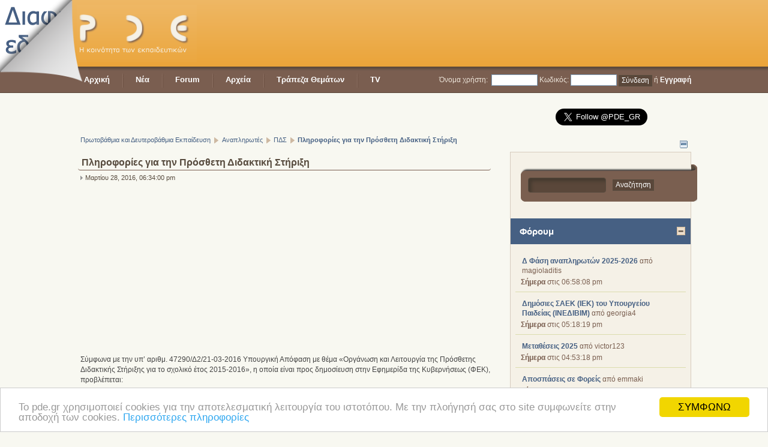

--- FILE ---
content_type: text/html; charset=UTF-8
request_url: https://www.pde.gr/index.php?page=8481
body_size: 45462
content:
<!DOCTYPE html>
<head>	<!-- Global site tag (gtag.js) - Google Analytics -->
	<script async src="https://www.googletagmanager.com/gtag/js?id=UA-395935-7"></script>
	<script>
		window.dataLayer = window.dataLayer || [];

		function gtag() {
			dataLayer.push(arguments);
		}
		gtag('js', new Date());

		gtag('config', 'UA-395935-7');
	</script>

	
	<link rel="stylesheet" type="text/css" href="https://www.pde.gr/Themes/warm-final-orange/css/index.css?rc3" />
	<link rel="stylesheet" type="text/css" href="https://www.pde.gr/Themes/warm-final-orange/css/main-final.css?rc3" />
	<link href="https://www.pde.gr/Themes/warm-final-orange/favicon2.ico" rel="icon" type="image/x-icon" />
	<link rel="stylesheet" type="text/css" href="https://www.pde.gr/Themes/default/css/webkit.css" />
	<script type="text/javascript" src="https://www.pde.gr/Themes/default/scripts/script.js?rc3"></script>
	<script type="text/javascript" src="https://www.pde.gr/Themes/warm-final-orange/scripts/theme.js?rc3"></script>
	<script type="text/javascript"><!-- // --><![CDATA[
		var smf_theme_url = "https://www.pde.gr/Themes/warm-final-orange";
		var smf_default_theme_url = "https://www.pde.gr/Themes/default";
		var smf_images_url = "https://www.pde.gr/Themes/warm-final-orange/images";
		var smf_scripturl = "https://www.pde.gr/index.php?PHPSESSID=6fk9s91vct5njuui03r2anfr12&amp;";
		var smf_iso_case_folding = false;
		var smf_charset = "UTF-8";
		var ajax_notification_text = "Φόρτωση...";
		var ajax_notification_cancel_text = "Άκυρο";
	// ]]></script>		<script src="https://www.pde.gr/Themes/warm-final-orange/peel/jquery.min.js"></script>
		<script src="https://www.pde.gr/Themes/warm-final-orange/peel/turn.js"></script>
		<link rel="stylesheet" href="https://www.pde.gr/Themes/warm-final-orange/peel/turn.css">

		<script type="text/javascript">
			$(document).ready(function() {
				$('#peelTarget').show();
				$('#peelTarget').fold({
					directory: 'https://www.pde.gr/Themes/warm-final-orange/peel',
					side: 'left',
					maxHeight: 400, // The maximum height. Duh.
					startingWidth: 140, // The height and width 
					startingHeight: 140, // with which to start (these should probably be camelCase, d'oh.)
					autoCurl: true // If this is set to true, the fold will curl/uncurl on mouseover/mouseout.
				});

			});
		</script>
	
	<meta http-equiv="Content-Type" content="text/html; charset=UTF-8" />
	<meta name="description" content="Πρωτοβάθμια και Δευτεροβάθμια Εκπαίδευση - Πληροφορίες για την Πρόσθετη Διδακτική Στήριξη " />
	<meta name="keywords" content="education, εκπαίδευση, παιδεία, σχολείο, υπουργείο, προσλήψεις, διορισμοί" />
	<title>Πρωτοβάθμια και Δευτεροβάθμια Εκπαίδευση - Πληροφορίες για την Πρόσθετη Διδακτική Στήριξη </title>
	<link rel="help" href="https://www.pde.gr/index.php?PHPSESSID=6fk9s91vct5njuui03r2anfr12&amp;action=help" />
	<link rel="search" href="https://www.pde.gr/index.php?PHPSESSID=6fk9s91vct5njuui03r2anfr12&amp;action=search" />
	<link rel="contents" href="https://www.pde.gr/index.php?PHPSESSID=6fk9s91vct5njuui03r2anfr12&amp;" /><script type="text/javascript" language="JavaScript" src="https://www.pde.gr/mobiquo/tapatalkdetect.js"></script>
	<link rel="stylesheet" type="text/css" href="https://www.pde.gr/Themes/warm-final-orange/tp-style.css?fin11" />
	<style type="text/css">
		.block_leftcontainer, 
		.block_rightcontainer, 
		.block_centercontainer, 
		.block_uppercontainer, 
		.block_lowercontainer, 
		.block_topcontainer, 
		.block_bottomcontainer 
		{
			padding-bottom: 30px;
		}
		#tpleftbarHeader
		{
			margin-right: 30px;
		}
		#tprightbarHeader
		{
			margin-left: 30px;
		}
	</style>
	  <script language="JavaScript" type="text/javascript"><!-- // --><![CDATA[
		
		var tpPanels = new Array();
		function togglepanel( targetID )
		{
			var pstate = 0;
			var panel = targetID;
			var img = "toggle_" + targetID;
			var ap = 0;

			if ( document.getElementById ) {
				target = document.getElementById( panel );
				if ( target.style.display == "none" ) {
					target.style.display = "";
					pstate = 1;
					removeFromArray(targetID, tpPanels);
					document.cookie="tp_panels=" + tpPanels.join(",") + "; expires=Wednesday, 01-Aug-2040 08:00:00 GMT";
					document.getElementById(img).src = 'https://www.pde.gr/Themes/warm-final-orange/images/tinyportal/TPupshrink.gif';
				}
				else {
					target.style.display = "none";
					pstate = 0;
					tpPanels.push(targetID);
					document.cookie="tp_panels=" + tpPanels.join(",") + "; expires=Wednesday, 01-Aug-2040 08:00:00 GMT";
					document.getElementById(img).src = 'https://www.pde.gr/Themes/warm-final-orange/images/tinyportal/TPupshrink2.gif';
				}
			}
		}
		function removeFromArray(value, array){
			for(var x=0;x<array.length;x++){
				if(array[x]==value){
					array.splice(x, 1);
				}
			}
			return array;
		}
		function inArray(value, array){
			for(var x=0;x<array.length;x++){
				if(array[x]==value){
					return 1;
				}
			}
			return 0;
		}
	// ]]></script>	<div id="fb-root"></div>
	<script>
		(function(d, s, id) {
			var js, fjs = d.getElementsByTagName(s)[0];
			if (d.getElementById(id)) return;
			js = d.createElement(s);
			js.id = id;
			js.src = "//connect.facebook.net/el_GR/all.js#xfbml=1";
			fjs.parentNode.insertBefore(js, fjs);
		}(document, 'script', 'facebook-jssdk'));
	</script>

	<!-- Begin Cookie Consent plugin by Silktide - http://silktide.com/cookieconsent -->
	<!-- <script type="text/javascript">
    window.cookieconsent_options = {"message":"To pde.gr χρησιμοποιεί cookies για την αποτελεσματική λειτουργία του ιστοτόπου. Με την πλοήγησή σας στο site συμφωνείτε στην αποδοχή των cookies.","dismiss":"ΣΥΜΦΩΝΩ","learnMore":"Περισσότερες πληροφορίες","link":"http://www.pde.gr/index.php?page=8160","theme":"light-top"};
</script>

<script type="text/javascript" src="//pde.gr/cookieconsent/cookieconsent.min.js"></script> -->
	<!-- End Cookie Consent plugin -->

	<!-- Begin Cookie Consent plugin by Silktide - http://silktide.com/cookieconsent -->
	<script type="text/javascript">
		window.cookieconsent_options = {
			"message": "To pde.gr χρησιμοποιεί cookies για την αποτελεσματική λειτουργία του ιστοτόπου. Με την πλοήγησή σας στο site συμφωνείτε στην αποδοχή των cookies.",
			"dismiss": "ΣΥΜΦΩΝΩ",
			"learnMore": "Περισσότερες πληροφορίες",
			"link": "http://www.pde.gr/index.php?page=8160",
			"theme": "light-bottom"
		};
	</script>

	<script type="text/javascript" src="//cdnjs.cloudflare.com/ajax/libs/cookieconsent2/1.0.10/cookieconsent.min.js"></script>
	<!-- End Cookie Consent plugin -->

	<!-- Google auto ads - 11-04-2020-->
	<script data-ad-client="ca-pub-0637729457835495" async src="https://pagead2.googlesyndication.com/pagead/js/adsbygoogle.js"></script>
	
</head>
<body>		<div id="peelTarget" style="display: none;">
			<a href="https://www.pde.gr/index.php?PHPSESSID=6fk9s91vct5njuui03r2anfr12&amp;page=6466" id="peelLink"><img src="https://www.pde.gr/Themes/warm-final-orange/peel/pde-peel-ad.png"></a>
		</div>
	<div id="header">
			<div class="container">
				<h1 id="logo"><a href="index.php"/>PDE - Η κοινότητα των εκπαιδευτικών</a></h1><div id="adspace"><script async src="//pagead2.googlesyndication.com/pagead/js/adsbygoogle.js"></script>
<!-- pde header -->
<ins class="adsbygoogle"
     style="display:inline-block;width:728px;height:90px"
     data-ad-client="ca-pub-0637729457835495"
     data-ad-slot="5769167552"></ins>
<script>
(adsbygoogle = window.adsbygoogle || []).push({});
</script></div></div> <!-- end container -->
		</div> <!-- END header --><div id="menu_bg">
				<div id="menu_container">
				
		<div id="user_info_short">
		<div id="small_login""><form action="https://www.pde.gr/index.php?PHPSESSID=6fk9s91vct5njuui03r2anfr12&amp;action=login2" method="post" accept-charset="UTF-8">
			<label for="user">Όνομα χρήστη:</label>&nbsp; <input type="text" id="user" name="user" size="9" value="" class="input_text" />
			<label for="passwrd">Κωδικός:</label>&nbsp;<input type="password" name="passwrd" id="passwrd" size="9" class="input_password" />
			<input type="hidden" name="cookielength" value="-1" />
			<input type="submit" value="Σύνδεση" class="button_submit" />
		</form> ή <a href="index.php?action=register">Εγγραφή</a></div></div>
				
		<ul id="nav">
	<li><a href="index.php">Αρχική</a></li>
	<li class="separator"></li>
	<li><a href="index.php">Νέα</a>
		<ul><li><a href="index.php?cat=10">Μόνιμοι</a><ul><li><a href="index.php?cat=673">Τοποθετήσεις</a><ul></ul></li><li><a href="index.php?cat=188">Μεταθέσεις</a><ul></ul></li><li><a href="index.php?cat=189">Αποσπάσεις</a><ul></ul></li><li><a href="index.php?cat=675">Μετατάξεις</a><ul></ul></li><li><a href="index.php?cat=676">Παραιτήσεις</a><ul></ul></li><li><a href="index.php?cat=772">Αναθέσεις-Ωράριο</a><ul></ul></li><li><a href="index.php?cat=773">Οικονομικά</a><ul></ul></li><li><a href="index.php?cat=778">Άδειες</a><ul></ul></li></ul></li><li><a href="index.php?cat=11">Αναπληρωτές</a><ul><li><a href="index.php?cat=194">Διορισμοί</a><ul></ul></li><li><a href="index.php?cat=195">Προσλήψεις</a><ul></ul></li><li><a href="index.php?cat=198">ΑΣΕΠ</a><ul></ul></li><li><a href="index.php?cat=192">ΠΔΣ</a><ul></ul></li></ul></li><li><a href="index.php?cat=4">Δελτία Τύπου</a><ul></ul></li><li><a href="index.php?cat=5">Σχολική ζώνη</a><ul></ul></li><li><a href="index.php?cat=15">Επιμόρφωση - Μετεκπαίδευση</a><ul><li><a href="index.php?cat=696">Μεταπτυχιακά προγράμματα</a><ul></ul></li><li><a href="index.php?cat=697">Σεμινάρια - Επιμορφώσεις</a><ul></ul></li><li><a href="index.php?cat=698">Ημερίδες - Συνέδρια</a><ul></ul></li><li><a href="index.php?cat=886">Πιστοποιήσεις</a><ul></ul></li></ul></li><li><a href="index.php?cat=332">Απεργίες-Κινητοποιήσεις</a><ul></ul></li><li><a href="index.php?cat=364">TV</a><ul></ul></li><li><a href="index.php?cat=338">Ιδιωτική Εκπαίδευση</a><ul></ul></li></ul>
	</li>
	<li class="separator"></li>
	<li><a href="index.php?action=forum">Forum</a>
		<ul>
				<li id="button_calendar">
					<a class="" href="https://www.pde.gr/index.php?PHPSESSID=6fk9s91vct5njuui03r2anfr12&amp;action=calendar">
						<span>Ημερολόγιο</span>
					</a>
				<li id="button_links">
					<a class="" href="https://www.pde.gr/index.php?PHPSESSID=6fk9s91vct5njuui03r2anfr12&amp;action=links">
						<span>Links</span>
					</a>
				<li id="button_login">
					<a class="" href="https://www.pde.gr/index.php?PHPSESSID=6fk9s91vct5njuui03r2anfr12&amp;action=login">
						<span>Σύνδεση</span>
					</a>
				<li id="button_register">
					<a class="" href="https://www.pde.gr/index.php?PHPSESSID=6fk9s91vct5njuui03r2anfr12&amp;action=register">
						<span>Εγγραφή</span>
					</a>
			</ul>
		</li>
		<li class="separator"></li>
		<li><a href="index.php?action=tpmod;dl">Αρχεία</a>
			<ul>
				<li><a href="http://www.pde.gr/index.php?action=tpmod;dl">Λήψεις αρχείων</a></li>
				<li><a href="http://www.pde.gr/index.php?action=tpmod;dl=search">Αναζήτηση</a></li>
				<li><a href="http://www.pde.gr/index.php?action=tpmod;dl=stats">Στατιστικά</a></li>
				<li><a href="http://www.pde.gr/index.php?action=tpmod;dl=upload">Προσθήκη αρχείου</a></li>
			</ul>
		</li>
		<li class="separator"></li>		
		<li><a href="index.php?action=tpmod;dl=cat64">Τράπεζα Θεμάτων</a></li>
		<li class="separator"></li>		
		<li><a href="index.php?cat=364">TV</a></li>
	</ul>
	
	</div></div>
	<div id="main_container" class="container">	<div style="float: right; margin: 18px 0; margin-bottom: 0; width: 300px; text-align: center;">
		<a href="https://twitter.com/PDE_GR" class="twitter-follow-button" data-show-count="false" data-size="large">Follow @PDE_GR</a>
		<script>
			! function(d, s, id) {
				var js, fjs = d.getElementsByTagName(s)[0];
				if (!d.getElementById(id)) {
					js = d.createElement(s);
					js.id = id;
					js.src = "//platform.twitter.com/widgets.js";
					fjs.parentNode.insertBefore(js, fjs);
				}
			}(document, "script", "twitter-wjs");
		</script>
	</div>

	<div class="navigate_section">
		<ul>
			<li>
				<a href="https://www.pde.gr/index.php?PHPSESSID=6fk9s91vct5njuui03r2anfr12&amp;"><span>Πρωτοβάθμια και Δευτεροβάθμια Εκπαίδευση</span></a><img src="https://www.pde.gr/Themes/warm-final-orange/images/tree_arrow.png" alt="" style="position: relative; top: 2px;" />
			</li>
			<li>
				<a href="https://www.pde.gr/index.php?PHPSESSID=6fk9s91vct5njuui03r2anfr12&amp;cat=11"><span>Αναπληρωτές</span></a><img src="https://www.pde.gr/Themes/warm-final-orange/images/tree_arrow.png" alt="" style="position: relative; top: 2px;" />
			</li>
			<li>
				<a href="https://www.pde.gr/index.php?PHPSESSID=6fk9s91vct5njuui03r2anfr12&amp;cat=192"><span>ΠΔΣ</span></a><img src="https://www.pde.gr/Themes/warm-final-orange/images/tree_arrow.png" alt="" style="position: relative; top: 2px;" />
			</li>
			<li class="last">
				<a href="https://www.pde.gr/index.php?PHPSESSID=6fk9s91vct5njuui03r2anfr12&amp;page=8481"><span>Πληροφορίες για την Πρόσθετη Διδακτική Στήριξη </span></a>
			</li>
		</ul>
	</div>
	<div style="float: right; margin-right: 0.5em; margin-top: -1.5em;">
	<a title="Δεξιό πάνελ" style="cursor: pointer;" name="toggle_tprightbarHeader" onclick="togglepanel('tprightbarHeader');togglepanel('tprightbarContainer')">
		<img id="toggle_tprightbarHeader" src="https://www.pde.gr/Themes/warm-final-orange/images/tinyportal/TPupshrink.gif" alt="*" />
	</a></div>
	<table cellpadding="0" cellspacing="0" width="100%" style="margin: 0; padding: 0; table-layout: fixed; clear: both;">
		<tr>		
			<td align="left" valign="top" >
				<div id="tpcontentHeader"><div class="article">
	<h3>
		<a href="https://www.pde.gr/index.php?PHPSESSID=6fk9s91vct5njuui03r2anfr12&amp;page=8481">Πληροφορίες για την Πρόσθετη Διδακτική Στήριξη </a></h3>
	<div class="art_content">
		<div class="art_info">
			
		<span class="article_date"> Μαρτίου 28, 2016, 06:34:00 pm</span>  
		</div>
		
		<div style="width: 468px;"><script async src="https://pagead2.googlesyndication.com/pagead/js/adsbygoogle.js"></script>
<ins class="adsbygoogle"
     style="display:block; text-align:center;"
     data-ad-layout="in-article"
     data-ad-format="fluid"
     data-ad-client="ca-pub-0637729457835495"
     data-ad-slot="4972162179"></ins>
<script>
     (adsbygoogle = window.adsbygoogle || []).push({});
</script></div><div class="art_body">
			
	<div class="article_inner">Σύμφωνα με την υπ’ αριθμ. 47290/Δ2/21-03-2016 Υπουργική Απόφαση με θέμα «Οργάνωση και Λειτουργία της Πρόσθετης Διδακτικής Στήριξης για το σχολικό έτος 2015-2016», η οποία είναι προς δημοσίευση στην Εφημερίδα της Κυβερνήσεως (ΦΕΚ), προβλέπεται:<br /><br />&nbsp; &nbsp; «Η Πρόσθετη Διδακτική Στήριξη (Π.Δ.Σ.) των μαθητών όλων των τύπων λυκείου υπάγεται στην έννοια της «Αντισταθμιστικής Εκπαίδευσης» και έχει ως σκοπό τη μείωση της μαθητικής διαρροής, την επανένταξη των μαθητών στη διαδικασία μάθησης και τη βελτίωση της απόδοσής τους, ώστε να ολοκληρώσουν τη δεύτερη βαθμίδα της δευτεροβάθμιας εκπαίδευσης, με επιπρόσθετο στόχο την ενίσχυση της προοπτικής πρόσβασης στην τριτοβάθμια εκπαίδευση.<br />&nbsp; &nbsp; Η Πρόσθετη Διδακτική Στήριξη για το σχολικό έτος 2015-2016 εφαρμόζεται για την Τρίτη τάξη Λυκείου στα ειδικά μαθήματα (ειδικά μαθήματα και πρακτικές δοκιμασίες) στα οποία οι μαθητές/τριες καλούνται να εξεταστούν για την εισαγωγή τους στην Τριτοβάθμια Εκπαίδευση, σύμφωνα με την κείμενη νομοθεσία.<br />&nbsp; &nbsp; Κριτήριο για την επιλογή-συμμετοχή των μαθητών/τριών στο πρόγραμμα Πρόσθετης Διδακτικής Στήριξης, μετά από σχετική ενημέρωση και αίτηση των γονέων και κηδεμόνων, αποτελεί ο βαθμός επίδοσης Α’ τετραμήνου στο αντίστοιχο μάθημα, όπου υπάρχει.<br />&nbsp; &nbsp; Το πρόγραμμα Πρόσθετης Διδακτικής Στήριξης αρχίζει να λειτουργεί με την κοινοποίηση της σχετικής Υπουργικής Απόφασης και της Εγκυκλίου Έναρξης, που εκδίδεται από τη Διεύθυνση Σπουδών Προγραμμάτων και Οργάνωσης Δευτεροβάθμιας Εκπαίδευσης, και λήγει για κάθε ειδικό μάθημα την παραμονή της εξέτασης του και σε κάθε περίπτωση πριν από τις 30 Ιουνίου 2016.<br />&nbsp; &nbsp; Το πρόγραμμα Πρόσθετης Διδακτικής Στήριξης (Π.Δ.Σ.) υλοποιείται σε Σχολικά Κέντρα Αντισταθμιστικής Εκπαίδευσης, τα οποία για την περίπτωση ονομάζονται ΚΕΝΤΡΑ ΠΡΟΣΘΕΤΗΣ ΔΙΔΑΚΤΙΚΗΣ ΣΤΗΡΙΞΗΣ (ΚΕΝΤΡΑ Π.Δ.Σ.). Τα Κέντρα Πρόσθετης Διδακτικής Στήριξης συγκροτούνται από ομάδες όμορων σχολικών μονάδων ή μία σχολική μονάδα και ορίζονται με απόφαση του Περιφερειακού Διευθυντή Πρωτοβάθμιας και Δευτεροβάθμιας Εκπαίδευσης ύστερα από εισήγηση του οικείου Διευθυντή Δευτεροβάθμιας Εκπαίδευσης.<br />&nbsp; &nbsp; Στα Κέντρα Π.Δ.Σ. λειτουργούν τμήματα όπου διδάσκονται τα μαθήματα της παραγράφου 2. Σε κάθε τμήμα συμμετέχουν έως 20 μαθητές/τριες.<br />&nbsp; &nbsp; Σε κάθε Κέντρο Πρόσθετης Διδακτικής Στήριξης (Κέντρο Π.Δ.Σ.) ορίζεται, με απόφαση του Περιφερειακού Διευθυντή Πρωτοβάθμιας και Δευτεροβάθμιας Εκπαίδευσης, ύστερα από εισήγηση του Διευθυντή της οικείας Διεύθυνσης Δευτεροβάθμιας Εκπαίδευσης, Υπεύθυνος Κέντρου Πρόσθετης Διδακτικής Στήριξης ένας εκ των εκπαιδευτικών που διδάσκουν στα τμήματα μαθημάτων που λειτουργούν στο Κέντρο Π.Δ.Σ. Στην περίπτωση που στο Κέντρο Π.Δ.Σ. λειτουργεί μόνο ένα τμήμα μαθήματος τότε ο εκπαιδευτικός αυτός ορίζεται ως Υπεύθυνος του Κέντρου.<br />&nbsp; &nbsp; Έργο του Υπεύθυνου Κέντρου Π.Δ.Σ είναι: α) η κατάρτιση του ωρολογίου προγράμματος, β) η συνεργασία με τους Σχολικούς Συμβούλους, οι οποίοι εποπτεύουν το Κέντρο Π.Δ.Σ. στο παιδαγωγικό πεδίο, γ) η ευθύνη καλής λειτουργίας του Κέντρου Π.Δ.Σ. και δ) η υποβολή μιας τελικής έκθεσης αποτελεσμάτων εφαρμογής του προγράμματος προς τον Διευθυντή Δευτεροβάθμιας Εκπαίδευσης.<br />&nbsp; &nbsp; Στα Κέντρα Πρόσθετης Διδακτικής Στήριξης διδάσκουν μόνιμοι εκπαιδευτικοί, οι οποίοι δεν συμπληρώνουν το υποχρεωτικό ωράριο διδασκαλίας και μέχρι συμπλήρωσης του ωραρίου αυτού, ή/και αναπληρωτές εκπαιδευτικοί πλήρους ωραρίου, οι οποίοι δεν συμπληρώνουν το υποχρεωτικό ωράριο διδασκαλίας και μέχρι συμπλήρωσης του ωραρίου αυτού. Η διάθεση εκπαιδευτικού για συμπλήρωση ωραρίου σε Κέντρο Πρόσθετης Διδακτικής Στήριξης αποτελεί αρμοδιότητα του Διευθυντή της οικείας Διεύθυνσης Δευτεροβάθμιας Εκπαίδευσης. Η υπηρεσία των εκπαιδευτικών σε Κέντρα Πρόσθετης Διδακτικής Στήριξης λογίζεται ως διδακτική προϋπηρεσία για κάθε συνέπεια.<br />&nbsp; &nbsp; Το ημερήσιο πρόγραμμα Πρόσθετης Διδακτικής Στήριξης καλύπτει 1-5 διδακτικές ώρες την ημέρα μετά την λήξη του κανονικού προγράμματος. Κάθε μαθητής/τρια μπορεί να παρακολουθήσει από ένα έως και όλα τα μαθήματα της Πρόσθετης Διδακτικής Στήριξης. Οι ημέρες λειτουργίας των Κέντρων Πρόσθετης Διδακτικής Στήριξης ακολουθούν τα ισχύοντα για την λειτουργία των σχολικών μονάδων.<br />&nbsp; &nbsp; Το ωρολόγιο πρόγραμμα αναπτύσσεται εντός του Κέντρου Πρόσθετης Διδακτικής Στήριξης ή για την περίπτωση των πρακτικών δοκιμασιών και σε αθλητικό κέντρο.<br />&nbsp; &nbsp; Το ειδικό ωρολόγιο πρόγραμμα και το αναλυτικό πρόγραμμα, ανάλογα με τις μαθησιακές ανάγκες των μαθητών/τριών και τις συνθήκες λειτουργίας των σχολικών μονάδων, συντάσσεται, εφαρμόζεται, αξιολογείται και αναπροσαρμόζεται με την καθοδήγηση των Σχολικών Συμβούλων της οικείας Διεύθυνσης Δευτεροβάθμιας Εκπαίδευσης.<br />&nbsp; &nbsp; Ο Διευθυντής της κάθε Διεύθυνσης Δευτεροβάθμιας Εκπαίδευσης (Δ.Δ.Ε.) εποπτεύει την εύρυθμη λειτουργία του προγράμματος της Πρόσθετης Διδακτικής Στήριξης. Μετά την λήξη του προγράμματος και εντός 10 ημερών ο Διευθυντής Δευτεροβάθμιας Εκπαίδευσης υποβάλει στην οικεία Περιφερειακή Διεύθυνση Πρωτοβάθμιας και Δευτεροβάθμιας Εκπαίδευσης τελική έκθεση αποτελεσμάτων εφαρμογής του προγράμματος της Πρόσθετης Διδακτικής Στήριξης».<br /><br />
	</div>
	<div class="article_bodytext"></div>
		</div>
		
		<div class="art_footer">
			<div class="art_meta">
		<span class="article_views">6957 Εμφανίσεις</span> 
		<span class="article_rating">Βαθμολογία:  0 (0 Βαθμολογίες)
			<em class="tp_article_rate smalltext">Εχετε βαθμολογήσει αυτό το αρχείο.</em></span></div>
			
		</div>
	</div>
</div>	<div class="social-share" style="float: left; width: 360px; margin-left: 10px;">
		<div class="fb-like" style="float: left; width: 140px;" data-href="http://www.pde.gr/index.php?page=8481" data-layout="button_count" data-width="140" data-show-faces="false" data-font="tahoma"></div>
		<div class="tweet_button"><a href="https://twitter.com/share" class="twitter-share-button" data-url="http://www.pde.gr/index.php?page=8481" data-counturl="http://www.pde.gr/index.php?page=8481" data-via="PDE_GR">Tweet</a>
			<script>
				! function(d, s, id) {
					var js, fjs = d.getElementsByTagName(s)[0];
					if (!d.getElementById(id)) {
						js = d.createElement(s);
						js.id = id;
						js.src = "https://platform.twitter.com/widgets.js";
						fjs.parentNode.insertBefore(js, fjs);
					}
				}(document, "script", "twitter-wjs");
			</script>
		</div>
	</div>
<div style="padding-top: 50px"><script async src="https://pagead2.googlesyndication.com/pagead/js/adsbygoogle.js"></script>
<!-- pde below article and article list -->
<ins class="adsbygoogle"
     style="display:block"
     data-ad-client="ca-pub-0637729457835495"
     data-ad-slot="8820063374"
     data-ad-format="auto"
     data-full-width-responsive="true"></ins>
<script>
     (adsbygoogle = window.adsbygoogle || []).push({});
</script></div></div>
			</td>
			<td id="tprightbarContainer" style="width:332px;" valign="top">
				<div id="tprightbarHeader" style="">
				
	<div class="block_rightcontainer">
	<div class="tp_rightblock_noframe">
		<div class="" id="block52"><div class="blockbody" style="overflow: auto;"><div class="sblock dummy">
					<div id="sidebar_search">
						<div id="search_inside">
						
						
						<form action="https://www.pde.gr/index.php?PHPSESSID=6fk9s91vct5njuui03r2anfr12&amp;" id="cse-search-box" accept-charset="utf-8">
  <div>
    <input type="hidden" name="cx" value="partner-pub-0637729457835495:1149261591" />
    <input type="hidden" name="cof" value="FORID:10" />
    <input type="hidden" name="ie" value="ISO-8859-7" />
    <input type="text" name="q"  id="txt_search"/>
    <input type="submit" name="sa" value="Αναζήτηση" class="button_submit" />
	<input type="hidden" name="page" value="172" />
  </div>
</form>


</div>
						<div id="search_wrap_effect"></div>
					</div>
				</div>			
			
			<!--
			
			<form action="https://www.pde.gr/index.php?PHPSESSID=6fk9s91vct5njuui03r2anfr12&amp;page=172" id="cse-search-box">
  <div>
    <input type="hidden" name="cx" value="partner-pub-0637729457835495:1149261591" />
    <input type="hidden" name="cof" value="FORID:10" />
    <input type="hidden" name="ie" value="ISO-8859-7" />
    <input type="text" name="q" size="55" />
    <input type="submit" name="sa" value="Αναζήτηση" />
  </div>
</form>

<script type="text/javascript" src="https://www.google.gr/coop/cse/brand?form=cse-search-box&amp;lang=el"></script>

--></div>
		</div>
	</div>
	</div>
	<div class="block_rightcontainer">
	<div class="tborder tp_rightblock_frame"><div class="title_bar"><h3 class="titlebg"><a href="javascript: void(0); return false" onclick="toggle('8'); return false"><img id="blockcollapse8" style="margin: 8px 0 0 0; " align="right" src="https://www.pde.gr/Themes/warm-final-orange/images/tinyportal/TPcollapse.gif" border="0" alt="" title="Σύμπτυξη ή έκπτυξη του μπλοκ" /></a><span class="header">Φόρουμ</span></h3></div>
		<div class="tp_rightblock_body" id="block8"><div class="windowbg"><div style="padding: 8px;"><div class="blockbody" style="overflow: auto;">
		<ul class="btopics"><li>
		<a class="topic_link" href="https://www.pde.gr/index.php?PHPSESSID=6fk9s91vct5njuui03r2anfr12&amp;topic=37991.msg1248275;topicseen#new">Δ Φάση αναπληρωτών 2025-2026 <span>από magioladitis</span></a>		
	<span class="btime"><strong>Σήμερα</strong> στις 06:58:08 pm</span> <li>
		<a class="topic_link" href="https://www.pde.gr/index.php?PHPSESSID=6fk9s91vct5njuui03r2anfr12&amp;topic=766.msg1248273;topicseen#new">Δημόσιες ΣΑΕΚ (ΙΕΚ) του Υπουργείου Παιδείας (ΙΝΕΔΙΒΙΜ) <span>από georgia4</span></a>		
	<span class="btime"><strong>Σήμερα</strong> στις 05:18:19 pm</span> <li>
		<a class="topic_link" href="https://www.pde.gr/index.php?PHPSESSID=6fk9s91vct5njuui03r2anfr12&amp;topic=37765.msg1248270;topicseen#new">Μεταθέσεις 2025 <span>από victor123</span></a>		
	<span class="btime"><strong>Σήμερα</strong> στις 04:53:18 pm</span> <li>
		<a class="topic_link" href="https://www.pde.gr/index.php?PHPSESSID=6fk9s91vct5njuui03r2anfr12&amp;topic=2165.msg1248268;topicseen#new">Αποσπάσεις σε Φορείς <span>από emmaki</span></a>		
	<span class="btime"><strong>Σήμερα</strong> στις 02:39:55 pm</span> <li>
		<a class="topic_link" href="https://www.pde.gr/index.php?PHPSESSID=6fk9s91vct5njuui03r2anfr12&amp;topic=38019.msg1248266;topicseen#new">Μεταγραφή παιδιών από το εξωτερικο <span>από diav</span></a>		
	<span class="btime"><strong>Σήμερα</strong> στις 02:05:54 pm</span> <li>
		<a class="topic_link" href="https://www.pde.gr/index.php?PHPSESSID=6fk9s91vct5njuui03r2anfr12&amp;topic=37928.msg1248253;topicseen#new">Διορισμοί και το 2026 <span>από neossos</span></a>		
	<span class="btime">Ιανουαρίου 19, 2026, 11:33:35 pm</span> <li>
		<a class="topic_link" href="https://www.pde.gr/index.php?PHPSESSID=6fk9s91vct5njuui03r2anfr12&amp;topic=2958.msg1248249;topicseen#new">Δημόσιες ΣΑΕΚ (IEK) του Υπουργείου Εργασίας ΔΥΠΑ (ΟΑΕΔ)  <span>από georgia4</span></a>		
	<span class="btime">Ιανουαρίου 19, 2026, 08:12:32 pm</span> <li>
		<a class="topic_link" href="https://www.pde.gr/index.php?PHPSESSID=6fk9s91vct5njuui03r2anfr12&amp;topic=1752.msg1248245;topicseen#new">Αποσπάσεις σε Σχολεία Δεύτερης Ευκαιρίας <span>από diav</span></a>		
	<span class="btime">Ιανουαρίου 19, 2026, 06:53:08 pm</span> <li>
		<a class="topic_link" href="https://www.pde.gr/index.php?PHPSESSID=6fk9s91vct5njuui03r2anfr12&amp;topic=38020.msg1248242;topicseen#new">ΕΔΥ-ΠΡΟΥΠΟΘΕΣΕΙΣ ΓΙΑ ΦΟΙΤΗΣΗ Τ.Ε <span>από marieta 2014</span></a>		
	<span class="btime">Ιανουαρίου 19, 2026, 06:12:12 pm</span> <li>
		<a class="topic_link" href="https://www.pde.gr/index.php?PHPSESSID=6fk9s91vct5njuui03r2anfr12&amp;topic=5194.msg1248239;topicseen#new">Αρχαία Ελληνικά: Σύνταξη <span>από Sali</span></a>		
	<span class="btime">Ιανουαρίου 19, 2026, 01:00:16 pm</span> 
		</ul></div></div></div>
		</div>
	</div>
	</div>
	<div class="block_rightcontainer">
	<div class="tp_rightblock_noframe">
		<div class="" id="block88"><div class="blockbody" style="overflow: auto;"><script async src="//pagead2.googlesyndication.com/pagead/js/adsbygoogle.js"></script>
<!-- pde sidebar 300x600 -->
<ins class="adsbygoogle"
     style="display:inline-block;width:300px;height:600px"
     data-ad-client="ca-pub-0637729457835495"
     data-ad-slot="1913469333"></ins>
<script>
(adsbygoogle = window.adsbygoogle || []).push({});
</script></div>
		</div>
	</div>
	</div>
	<div class="block_rightcontainer">
	<div class="tborder tp_rightblock_frame"><div class="title_bar"><h3 class="titlebg"><a href="javascript: void(0); return false" onclick="toggle('21'); return false"><img id="blockcollapse21" style="margin: 8px 0 0 0; " align="right" src="https://www.pde.gr/Themes/warm-final-orange/images/tinyportal/TPcollapse.gif" border="0" alt="" title="Σύμπτυξη ή έκπτυξη του μπλοκ" /></a><span class="header">Νέα αρχεία</span></h3></div>
		<div class="tp_rightblock_body" id="block21"><div class="windowbg"><div style="padding: 8px;"><div class="blockbody" style="overflow: auto;"><div class="post">
					<ul><li><a href="https://www.pde.gr/index.php?PHPSESSID=6fk9s91vct5njuui03r2anfr12&amp;action=tpmod;dl=item1385">Ενημέρωση για τη διαδικασία έκδοσης τοπικής πρόσκλησης αναπληρωτών εκπαιδευτικών</a> <small>[41]</small></li><li><a href="https://www.pde.gr/index.php?PHPSESSID=6fk9s91vct5njuui03r2anfr12&amp;action=tpmod;dl=item1384">Καταγραφή λειτουργικών κενών για πρόσληψη αναπληρωτών εκπαιδευτικών</a> <small>[44]</small></li><li><a href="https://www.pde.gr/index.php?PHPSESSID=6fk9s91vct5njuui03r2anfr12&amp;action=tpmod;dl=item1383">Δημιουργία ομάδων Σχολικών Μονάδων για την τοποθέτηση ΠΕ23 και ΠΕ30</a> <small>[238]</small></li><li><a href="https://www.pde.gr/index.php?PHPSESSID=6fk9s91vct5njuui03r2anfr12&amp;action=tpmod;dl=item1382">Καταγραφή λειτουργικών κενών για πρόσληψη αναπληρωτών μελών ΕΕΠ-ΕΒΠ</a> <small>[256]</small></li><li><a href="https://www.pde.gr/index.php?PHPSESSID=6fk9s91vct5njuui03r2anfr12&amp;action=tpmod;dl=item1381">Καταγραφή λειτουργικών κενών για πρόσληψη αναπληρωτών εκπαιδευτικών</a> <small>[412]</small></li><li><a href="https://www.pde.gr/index.php?PHPSESSID=6fk9s91vct5njuui03r2anfr12&amp;action=tpmod;dl=item1380">Καταγραφή λειτουργικών κενών για πρόσληψη αναπληρωτών μελών ΕΕΠ-ΕΒΠ στο πλαίσιο της 1ης ειδικής πρόσκλησης</a> <small>[327]</small></li><li><a href="https://www.pde.gr/index.php?PHPSESSID=6fk9s91vct5njuui03r2anfr12&amp;action=tpmod;dl=item1379">Λειτουργικά Κενά για Β2 Φάση</a> <small>[865]</small></li><li><a href="https://www.pde.gr/index.php?PHPSESSID=6fk9s91vct5njuui03r2anfr12&amp;action=tpmod;dl=item1378">Καταγραφή λειτουργικών κενών για πρόσληψη αναπληρωτών μελών ΕΕΠ-ΕΒΠ (2η φάση προσλήψεων)</a> <small>[466]</small></li></ul>
		</div></div></div></div>
		</div>
	</div>
	</div>
	<div class="block_rightcontainer">
	<div class="tp_rightblock_noframe">
		<div class="" id="block89"><div class="blockbody" style="overflow: auto;"><script async src="https://pagead2.googlesyndication.com/pagead/js/adsbygoogle.js"></script>
<ins class="adsbygoogle"
     style="display:block"
     data-ad-format="fluid"
     data-ad-layout-key="-6q+eb+x-3q+7e"
     data-ad-client="ca-pub-0637729457835495"
     data-ad-slot="3869111291"></ins>
<script>
     (adsbygoogle = window.adsbygoogle || []).push({});
</script></div>
		</div>
	</div>
	</div>
	<div class="block_rightcontainer">
	<div class="tborder tp_rightblock_frame"><div class="title_bar"><h3 class="titlebg"><a href="javascript: void(0); return false" onclick="toggle('29'); return false"><img id="blockcollapse29" style="margin: 8px 0 0 0; " align="right" src="https://www.pde.gr/Themes/warm-final-orange/images/tinyportal/TPcollapse.gif" border="0" alt="" title="Σύμπτυξη ή έκπτυξη του μπλοκ" /></a><a class="subject"  href="https://www.pde.gr/index.php?PHPSESSID=6fk9s91vct5njuui03r2anfr12&amp;action=who">Συνδεδεμένοι χρήστες</a></h3></div>
		<div class="tp_rightblock_body" id="block29"><div class="windowbg"><div style="padding: 8px;"><div class="blockbody" style="overflow: auto;">
	<div style="line-height: 1.4em;">
		274 επισκέπτες, 9 χρήστες, 283 συνολικά<br />
			<a href="https://www.pde.gr/index.php?PHPSESSID=6fk9s91vct5njuui03r2anfr12&amp;action=profile;u=18536">topsy</a>, <a href="https://www.pde.gr/index.php?PHPSESSID=6fk9s91vct5njuui03r2anfr12&amp;action=profile;u=26698">georgia4</a>, <a href="https://www.pde.gr/index.php?PHPSESSID=6fk9s91vct5njuui03r2anfr12&amp;action=profile;u=45892">billyss</a>, <a href="https://www.pde.gr/index.php?PHPSESSID=6fk9s91vct5njuui03r2anfr12&amp;action=profile;u=46081">Goat</a>, <a href="https://www.pde.gr/index.php?PHPSESSID=6fk9s91vct5njuui03r2anfr12&amp;action=profile;u=39702">magioladitis</a>, <a href="https://www.pde.gr/index.php?PHPSESSID=6fk9s91vct5njuui03r2anfr12&amp;action=profile;u=43823">tpeman</a>, <a href="https://www.pde.gr/index.php?PHPSESSID=6fk9s91vct5njuui03r2anfr12&amp;action=profile;u=42915">miguel101</a>, <a href="https://www.pde.gr/index.php?PHPSESSID=6fk9s91vct5njuui03r2anfr12&amp;action=profile;u=47309">Dimitrad</a>, <a href="https://www.pde.gr/index.php?PHPSESSID=6fk9s91vct5njuui03r2anfr12&amp;action=profile;u=3965">trust no one</a></div></div></div></div>
		</div>
	</div>
	</div>
	<div class="block_rightcontainer">
	<div class="tborder tp_rightblock_frame"><div class="title_bar"><h3 class="titlebg"><a href="javascript: void(0); return false" onclick="toggle('60'); return false"><img id="blockcollapse60" style="margin: 8px 0 0 0; " align="right" src="https://www.pde.gr/Themes/warm-final-orange/images/tinyportal/TPcollapse.gif" border="0" alt="" title="Σύμπτυξη ή έκπτυξη του μπλοκ" /></a>Υποστηρίξτε το pde.gr</h3></div>
		<div class="tp_rightblock_body" id="block60"><div class="windowbg"><div style="padding: 8px;"><div class="blockbody" style="overflow: auto;"><center><br /><form action="https://www.paypal.com/cgi-bin/webscr" method="post"><br /><input type="hidden" name="cmd" value="_s-xclick"><br /><input type="hidden" name="hosted_button_id" value="BDNA6WX9VKDKW"><br /><input type="image" src="https://www.paypal.com/en_US/i/btn/btn_subscribeCC_LG.gif" border="0" name="submit" alt="PayPal - The safer, easier way to pay online!"><br /><img alt="" border="0" src="https://www.paypal.com/en_US/i/scr/pixel.gif" width="1" height="1"><br /></form><br /></center></div></div></div>
		</div>
	</div>
	</div>
	<div class="block_rightcontainer">
	<div class="tborder tp_rightblock_frame"><div class="title_bar"><h3 class="titlebg"><a href="javascript: void(0); return false" onclick="toggle('54'); return false"><img id="blockcollapse54" style="margin: 8px 0 0 0; " align="right" src="https://www.pde.gr/Themes/warm-final-orange/images/tinyportal/TPcollapse.gif" border="0" alt="" title="Σύμπτυξη ή έκπτυξη του μπλοκ" /></a><span class="header">Ρήσεις</span></h3></div>
		<div class="tp_rightblock_body" id="block54"><div class="windowbg"><div style="padding: 8px;"><div class="blockbody" style="overflow: auto;"></div></div></div>
		</div>
	</div>
	</div></div>
			<script language="Javascript" type="text/javascript"><!--
				function toggle( targetId )
				{
					var state = 0;
					var blockname = "block" + targetId;
					var blockimage = "blockcollapse" + targetId;

					if ( document.getElementById ) {
						target = document.getElementById( blockname );
						if ( target.style.display == "none" ) {
							target.style.display = "";
							state = 1;
						}
						else {
							target.style.display = "none";
							state = 0;
						}

						document.getElementById( blockimage ).src = "https://www.pde.gr/Themes/warm-final-orange/images/tinyportal" + (state ? "/TPcollapse.gif" : "/TPexpand.gif");
						var tempImage = new Image();
						tempImage.src = "https://www.pde.gr/index.php?PHPSESSID=6fk9s91vct5njuui03r2anfr12&amp;action=tpmod;upshrink=" + targetId + ";state=" + state + ";" + (new Date().getTime());

					}
				}
			--></script>
	<div class="tp_rightpanel" style="overflow: hidden;">
				</div>
			</td>
		</tr>
	</table>
		</div><div id="myfooter">
			<div id="ftop"><p>Pde.gr, © 2005 - 2026</p></div>
			<div id="fmain">
				<div id="block_container">					
					<div id="sep"></div>
					<div class="fblock first"><h2>Το pde σε αριθμούς</h2><div id="footer_custom_stats" class="tp_statsblock"><h5 class="stats">Συνολικά</h5><ul><li><span class="special_num">10476</span> άρθρα</li><li><span class="special_num">985</span> αρχεία</li></ul><br /><h5 class="stats">Μέσοι όροι</h5><ul><li><span class="special_num">8</span> νέα μέλη την ημέρα</li><li><span class="special_num">170</span> νέα μηνύματα την ημέρα</li><li><span class="special_num">4</span> νέα θέματα την ημέρα</li><li><span class="special_num">105244</span> εμφανίσεις σελίδων την ημέρα</li><li><span class="special_num">366</span> συνέχεια συνδεδεμένοι</li><li><span class="special_num">1:1.8</span> Λόγος ανδρών/γυναικών</li></ul></div></div>
					
					<div class="fblock second">
						<h2>Στατιστικά</h2>
						
	<div class="tp_statsblock">
		<h5 class="mlist"><a href="https://www.pde.gr/index.php?PHPSESSID=6fk9s91vct5njuui03r2anfr12&amp;action=mlist">μέλη</a></h5>
		<ul>
			<li><img src="https://www.pde.gr/Themes/warm-final-orange/images/tinyportal/TPdivider.gif" alt=""  style="margin:0 4px 0 0;" />Σύνολο μελών: 33164</li>
			<li><img src="https://www.pde.gr/Themes/warm-final-orange/images/tinyportal/TPdivider.gif" alt=""  style="margin:0 4px 0 0;" />Τελευταία: <a href="https://www.pde.gr/index.php?PHPSESSID=6fk9s91vct5njuui03r2anfr12&amp;action=profile;u=59157"><strong>Stavros12</strong></a></li>
		</ul>
		<h5 class="stats"><a href="https://www.pde.gr/index.php?PHPSESSID=6fk9s91vct5njuui03r2anfr12&amp;action=stats">Στατιστικά</a></h5>
		<ul>
			<li><img src="https://www.pde.gr/Themes/warm-final-orange/images/tinyportal/TPdivider.gif" alt=""  style="margin:0 4px 0 0;" />Σύνολο μηνυμάτων: 1196612</li>
			<li><img src="https://www.pde.gr/Themes/warm-final-orange/images/tinyportal/TPdivider.gif" alt=""  style="margin:0 4px 0 0;" />Σύνολο θεμάτων: 19596</li>
			<li><img src="https://www.pde.gr/Themes/warm-final-orange/images/tinyportal/TPdivider.gif" alt=""  style="margin:0 4px 0 0;" />Σε σύνδεση σήμερα: 1032</li>
			<li><img src="https://www.pde.gr/Themes/warm-final-orange/images/tinyportal/TPdivider.gif" alt=""  style="margin:0 4px 0 0;" />Σε σύνδεση έως τώρα: 2144</li>
			<li>(Αυγούστου 21, 2024, 05:10:38 pm)</li>
		</ul>
		<h5 class="online"><a href="https://www.pde.gr/index.php?PHPSESSID=6fk9s91vct5njuui03r2anfr12&amp;action=who">Συνδεδεμένοι χρήστες</a></h5>
		<div style="line-height: 1.3em;"><img src="https://www.pde.gr/Themes/warm-final-orange/images/tinyportal/TPdivider.gif" alt=""  style="margin:0 4px 0 0;" />Μέλη: 9<br />
			<img src="https://www.pde.gr/Themes/warm-final-orange/images/tinyportal/TPdivider.gif" alt=""  style="margin:0 4px 0 0;" />Επισκέπτες: 274<br />
			<img src="https://www.pde.gr/Themes/warm-final-orange/images/tinyportal/TPdivider.gif" alt=""  style="margin:0 4px 0 0;" />Σύνολο: 283<br /></div>
	</div>
					</div>
					
					<div class="fblock third">
						<h2>Πληροφορίες</h2>
						<p>Το PDE φιλοξενείται στη <a href="http://www.netdynamics.gr" target="_blank">NetDynamics</a></p>

<p><a href="index.php?topic=13">Όροι χρήσης</a> | <a href="index.php?topic=10204">Προφίλ</a> | 
<a href="index.php?topic=12584">Προσωπικά δεδομένα</a> | <a href="index.php?page=1183">Υποστηρίξτε μας</a></p>

<p><a href="http://www.pde.gr/contact.php" id="contact" class="button_submit">Επικοινωνία ></a></p><p>
		<span class="smalltext" style="display: inline; visibility: visible; font-family: Verdana, Arial, sans-serif;"><a href="http://www.simplemachines.org/" title="Simple Machines Forum" target="_blank" class="new_win">Powered by SMF 2.0 RC4</a> | <a href="http://www.simplemachines.org/about/copyright.php" title="Free Forum Software" target="_blank" class="new_win">SMF &copy; 2006&ndash;2010, Simple Machines LLC</a><br /><a target="_blank" href="http://custom.simplemachines.org/mods/index.php?mod=97" title="TinyPortal">TinyPortal 1.0 RC1</a> |  <a href="http://www.blocweb.net" target="_blank"> &copy; 2005-2010 BlocWeb</a>
		</span></p>
		<p>Δημιουργία σελίδας σε 0.269 δευτερόλεπτα. 31 ερωτήματα.</p>	</div>		
			</div><!-- end block_container -->
			
			
			</div><!-- end fmain -->
		</div><!-- end footer-->

	

</body></html>

--- FILE ---
content_type: text/html; charset=utf-8
request_url: https://www.google.com/recaptcha/api2/aframe
body_size: 266
content:
<!DOCTYPE HTML><html><head><meta http-equiv="content-type" content="text/html; charset=UTF-8"></head><body><script nonce="Oa6sqnODcHNP6uvfVJZouQ">/** Anti-fraud and anti-abuse applications only. See google.com/recaptcha */ try{var clients={'sodar':'https://pagead2.googlesyndication.com/pagead/sodar?'};window.addEventListener("message",function(a){try{if(a.source===window.parent){var b=JSON.parse(a.data);var c=clients[b['id']];if(c){var d=document.createElement('img');d.src=c+b['params']+'&rc='+(localStorage.getItem("rc::a")?sessionStorage.getItem("rc::b"):"");window.document.body.appendChild(d);sessionStorage.setItem("rc::e",parseInt(sessionStorage.getItem("rc::e")||0)+1);localStorage.setItem("rc::h",'1768928629839');}}}catch(b){}});window.parent.postMessage("_grecaptcha_ready", "*");}catch(b){}</script></body></html>

--- FILE ---
content_type: text/javascript
request_url: https://www.pde.gr/mobiquo/tapatalkdetect.js
body_size: 3205
content:
function detectTapatalk() {
	if (document.cookie.indexOf("tapatalk_redirect3=false") < 0) {
	
		if (!navigator.userAgent.match(/Opera/i)) {

			if ((navigator.userAgent.match(/iPhone/i)) || (navigator.userAgent.match(/iPod/i))) {
				setTapatalkCookies();
				if (confirm("This forum has an app for iPhone and iPod Touch! Click OK to learn more about Tapatalk."))
					window.location = "http://itunes.apple.com/us/app/tapatalk-forum-app/id307880732?mt=8";
			} else if(navigator.userAgent.match(/iPad/i)) {
				setTapatalkCookies();
				if (confirm("This forum has an app for iPad! Click OK to learn more about Tapatalk."))
					window.location = "http://itunes.apple.com/us/app/tapatalk-hd-for-ipad/id481579541?mt=8";
			} else if(navigator.userAgent.match(/Kindle Fire/i)) {
				setTapatalkCookies();
				if (confirm("This forum has an app for Kindle Fire! Click OK to learn more about Tapatalk."))
					window.location = "http://www.amazon.com/gp/mas/dl/android?p=com.quoord.tapatalkpro.activity";
			} else if(navigator.userAgent.match(/Android/i)) {
				setTapatalkCookies();
				if (confirm("This forum has an app for Android. Click OK to learn more about Tapatalk."))
					window.location = "market://details?id=com.quoord.tapatalkpro.activity";
			} else if(navigator.userAgent.match(/BlackBerry/i)) {
				setTapatalkCookies();
				if (confirm("This forum has an app for BlackBerry! Click OK to learn more about Tapatalk."))	  
					window.location = "http://appworld.blackberry.com/webstore/content/46654?lang=en";
			} else if(window.chrome) {
				setTapatalkCookies();
				var script1 = document.createElement('script');
				var script2;
				script1.setAttribute('src','mobiquo/tapatalkdetect/jquery-1.7.min.js');
				script1.setAttribute('type','text/javascript');
				var loaded=false;
				var loaded2=false;
				var loaded3=false;
				var loadFunction3 = function() {
					var notice = '<div class="notice">'
						+ '<div class="notice-body">' 
						+ '<p>Download <a href="https://chrome.google.com/webstore/detail/plfhcjljnfjpfcbjpgnflfofmahljkjj" target="_new">Tapatalk Notifier</a> for Chrome to keep notified of new Private Messages from this forum. <br /></p>'
						+ '</div>'
						+ '</div>';
					$( notice ).purr(
						{
							usingTransparentPNG: true,
							removeTimer:15000
						}
					);	
				}

				var loadFunction = function() {
					var script2=document.createElement("link");
 					script2.setAttribute("rel", "stylesheet");
 					script2.setAttribute("type", "text/css");
					script2.setAttribute("href", 'mobiquo/tapatalkdetect/notice.css');
					script2.media='screen';
 					document.getElementsByTagName("head")[0].appendChild(script2);
					var script3 = document.createElement('script');
					script3.setAttribute('src','mobiquo/tapatalkdetect/jquery.purr.js');
					script3.setAttribute('type','text/javascript');
					script3.onload=loadFunction3;
					document.getElementsByTagName("head")[0].appendChild(script3);
				};
			
			}
		}
	}
}

function setTapatalkCookies() {
	var date = new Date();
	var days = 90;
	date.setTime(date.getTime()+(days*24*60*60*1000));
	var expires = "; expires="+ date.toGMTString();
	var domain = "; path=/";
	document.cookie = "tapatalk_redirect3=false" + expires + domain; 
}

detectTapatalk();

--- FILE ---
content_type: text/javascript
request_url: https://www.pde.gr/Themes/warm-final-orange/peel/turn.js
body_size: 3818
content:
/**
 * The Sexy Curls JQuery Plugin
 * By Elliott Kember - http://twitter.com/elliottkember
 * Released under the MIT license (MIT-LICENSE.txt)
 * 
 * My only request is: please don't over-use this plugin.
 * If this ends up being used all over the internets, and becomes "that annoying effect", I'll be upset.    
 *
 * I dragged a curl, and I liked it - I hope @jeresig don't mind it.
 */

(function($){
  $.fn.fold = function(options) {
    /* this doesn't work with IE8
    var ie55 = (navigator.appName == "Microsoft Internet Explorer" && parseInt(navigator.appVersion) == 4 && navigator.appVersion.indexOf("MSIE 5.5") != -1);
    var ie6 = (navigator.appName == "Microsoft Internet Explorer" && parseInt(navigator.appVersion) == 4 && navigator.appVersion.indexOf("MSIE 6.0") != -1);
    
    // We just won't show it for IE5.5 and IE6. Go away. I'm really tempted to write "document.location= 'http://www.getfirefox.com';" here.
    if (ie55 || ie6) {this.remove(); return true;}
    */
    
    // MSIE must be 8 or greater
    if (navigator.appName == "Microsoft Internet Explorer"){
        var ary = navigator.appVersion.match(/MSIE..../g);
        var msieVersion = 8; // in case our test fails try it anyway
        for(var i=0; i<ary.length; i++){
            msieVersion = parseInt(ary[i].substr(ary[i].indexOf(' ')+1));
            if (msieVersion > 7) break;
        }
    }
  
    // New - you don't have to specify options!
    options = options || {};
    
    // Default awesomeness
    var defaults = {
      directory: '.',         // The directory we're in
      side: 'left',           // change me to "right" if you want rightness
      turnImage: 'fold.png',  // The triangle-shaped fold image
      maxHeight: 400,         // The maximum height. Duh.
      startingWidth: 80,     // The height and width 
      startingHeight: 80,    // with which to start (these should probably be camelCase, d'oh.)
      autoCurl: false         // If this is set to true, the fold will curl/uncurl on mouseover/mouseout.
    };

    // Change turnImage if we're running the default image, and they've specified 'right'
    if (options.side == 'right' && !options.turnImage) defaults.turnImage = 'fold-sw.png';
  
    // Merge options with the defaults
    var options = $.extend(defaults, options);
    
    // Set up the wrapper objects
    var turn_hideme = $('<div id="turn_hideme">');
    var turn_wrapper = $('<div id="turn_wrapper">');
    var turn_object = $('<div id="turn_object">');
    var img = $('<img id="turn_fold" src="'+ (options.directory+'/'+options.turnImage) +'">');

    // Set starting width and height of our turn-o-ma-bob
    turn_object.css({
      width: options.startingWidth, 
      height: options.startingHeight
    });
  
    // There are different CSS considerations for a top-right fold.
    if (options.side == 'right') turn_wrapper.addClass('right');
  
    // Rappin', I'm rappin' - I'm rap-rap-rappin'.
    this.wrap(turn_wrapper).wrap(turn_object).after(img).wrap(turn_hideme);
    
    // If you want autoCurl, you don't get scrolling. Why? Because it looks silly.
    
    turn_wrapper = $('#turn_wrapper');
    turn_object = $('#turn_object');

    if (!options.autoCurl) {
      // Hit 'em with the drag-stick because it ain't gonna curl itself!
      turn_object.resizable({ 
        maxHeight: options.maxHeight, 
        aspectRatio: true,
        handles: options.side == 'left' ? 'se' : 'sw'
      });
    } else {
      // Thanks to @zzzrByte for this bit!
      turn_wrapper.hover(
        function(){
          turn_object.stop().animate({
            width: options.maxHeight,
            height: options.maxHeight
          });
        },
        function(){
          turn_object.stop().animate({
            width: options.startingHeight,
            height: options.startingHeight
          });
        }
      ).click(function(){ window.open($('#peelLink').attr('href')); });
    }
  };
})(jQuery);
